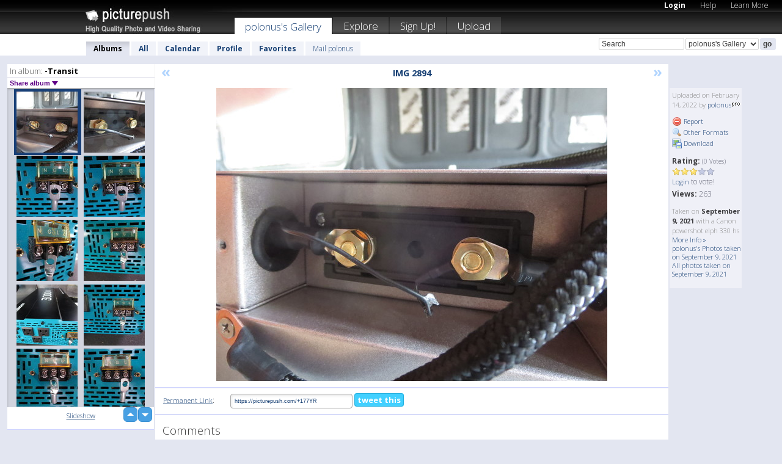

--- FILE ---
content_type: text/html; charset=UTF-8
request_url: https://polonus.picturepush.com/thumbs_page.php?alid=2870026&page=82
body_size: 585
content:

    
        
    
    
        <div class="thumb">
<a class="link" e:behave="tooltip" id="img16473681" e:tiptext="IMG 2900<br />2022-02-14 21:02:41" e:transform="nav" href="https://polonus.picturepush.com/album/2870026/16473681/-Transit/IMG-2900.html" e:href="/album/2870026/detail/16473681" e:target="column2" e:highlight="true" onclick="var e=fix_e(arguments[0]); if(elem('massmenu')){elem('massmenu').activate('sel_16473681',e)};">
        
        
        
        <img height="100" width="100" alt="IMG 2900 - -Transit" src="https://www1.picturepush.com/photo/a/16473681/100c/-Transit/IMG-2900.jpg?v0" /></a>
        
            <div class="data"> 
            
            </div>
        </div><div class="thumb">
<a class="link" e:behave="tooltip" id="img16473680" e:tiptext="IMG 2899<br />2022-02-14 21:02:39" e:transform="nav" href="https://polonus.picturepush.com/album/2870026/16473680/-Transit/IMG-2899.html" e:href="/album/2870026/detail/16473680" e:target="column2" e:highlight="true" onclick="var e=fix_e(arguments[0]); if(elem('massmenu')){elem('massmenu').activate('sel_16473680',e)};">
        
        
        
        <img height="100" width="100" alt="IMG 2899 - -Transit" src="https://www1.picturepush.com/photo/a/16473680/100c/-Transit/IMG-2899.jpg?v0" /></a>
        
            <div class="data"> 
            
            </div>
        </div><div class="thumb">
<a class="link" e:behave="tooltip" id="img16473679" e:tiptext="IMG 2898<br />2022-02-14 21:02:36" e:transform="nav" href="https://polonus.picturepush.com/album/2870026/16473679/-Transit/IMG-2898.html" e:href="/album/2870026/detail/16473679" e:target="column2" e:highlight="true" onclick="var e=fix_e(arguments[0]); if(elem('massmenu')){elem('massmenu').activate('sel_16473679',e)};">
        
        
        
        <img height="100" width="100" alt="IMG 2898 - -Transit" src="https://www1.picturepush.com/photo/a/16473679/100c/-Transit/IMG-2898.jpg?v0" /></a>
        
            <div class="data"> 
            
            </div>
        </div><div class="thumb">
<a class="link" e:behave="tooltip" id="img16473678" e:tiptext="IMG 2897<br />2022-02-14 21:02:33" e:transform="nav" href="https://polonus.picturepush.com/album/2870026/16473678/-Transit/IMG-2897.html" e:href="/album/2870026/detail/16473678" e:target="column2" e:highlight="true" onclick="var e=fix_e(arguments[0]); if(elem('massmenu')){elem('massmenu').activate('sel_16473678',e)};">
        
        
        
        <img height="100" width="100" alt="IMG 2897 - -Transit" src="https://www1.picturepush.com/photo/a/16473678/100c/-Transit/IMG-2897.jpg?v0" /></a>
        
            <div class="data"> 
            
            </div>
        </div><div class="thumb">
<a class="link" e:behave="tooltip" id="img16473677" e:tiptext="IMG 2896<br />2022-02-14 21:02:29" e:transform="nav" href="https://polonus.picturepush.com/album/2870026/16473677/-Transit/IMG-2896.html" e:href="/album/2870026/detail/16473677" e:target="column2" e:highlight="true" onclick="var e=fix_e(arguments[0]); if(elem('massmenu')){elem('massmenu').activate('sel_16473677',e)};">
        
        
        
        <img height="100" width="100" alt="IMG 2896 - -Transit" src="https://www1.picturepush.com/photo/a/16473677/100c/-Transit/IMG-2896.jpg?v0" /></a>
        
            <div class="data"> 
            
            </div>
        </div><div class="thumb">
<a class="link" e:behave="tooltip" id="img16473676" e:tiptext="IMG 2895<br />2022-02-14 21:02:26" e:transform="nav" href="https://polonus.picturepush.com/album/2870026/16473676/-Transit/IMG-2895.html" e:href="/album/2870026/detail/16473676" e:target="column2" e:highlight="true" onclick="var e=fix_e(arguments[0]); if(elem('massmenu')){elem('massmenu').activate('sel_16473676',e)};">
        
        
        
        <img height="100" width="100" alt="IMG 2895 - -Transit" src="https://www1.picturepush.com/photo/a/16473676/100c/-Transit/IMG-2895.jpg?v0" /></a>
        
            <div class="data"> 
            
            </div>
        </div>    


        
        
    
    


--- FILE ---
content_type: text/html; charset=UTF-8
request_url: https://polonus.picturepush.com/thumbs_page.php?alid=2870026&page=83
body_size: 575
content:

    
        
    
    
        <div class="thumb">
<a class="link" e:behave="tooltip" id="img16473675" e:tiptext="IMG 2894<br />2022-02-14 21:02:23" e:transform="nav" href="https://polonus.picturepush.com/album/2870026/16473675/-Transit/IMG-2894.html" e:href="/album/2870026/detail/16473675" e:target="column2" e:highlight="true" onclick="var e=fix_e(arguments[0]); if(elem('massmenu')){elem('massmenu').activate('sel_16473675',e)};">
        
        
        
        <img height="100" width="100" alt="IMG 2894 - -Transit" src="https://www1.picturepush.com/photo/a/16473675/100c/-Transit/IMG-2894.jpg?v0" /></a>
        
            <div class="data"> 
            
            </div>
        </div><div class="thumb">
<a class="link" e:behave="tooltip" id="img16473674" e:tiptext="IMG 2893<br />2022-02-14 21:02:20" e:transform="nav" href="https://polonus.picturepush.com/album/2870026/16473674/-Transit/IMG-2893.html" e:href="/album/2870026/detail/16473674" e:target="column2" e:highlight="true" onclick="var e=fix_e(arguments[0]); if(elem('massmenu')){elem('massmenu').activate('sel_16473674',e)};">
        
        
        
        <img height="100" width="100" alt="IMG 2893 - -Transit" src="https://www1.picturepush.com/photo/a/16473674/100c/-Transit/IMG-2893.jpg?v0" /></a>
        
            <div class="data"> 
            
            </div>
        </div><div class="thumb">
<a class="link" e:behave="tooltip" id="img16473673" e:tiptext="IMG 2892<br />2022-02-14 21:02:17" e:transform="nav" href="https://polonus.picturepush.com/album/2870026/16473673/-Transit/IMG-2892.html" e:href="/album/2870026/detail/16473673" e:target="column2" e:highlight="true" onclick="var e=fix_e(arguments[0]); if(elem('massmenu')){elem('massmenu').activate('sel_16473673',e)};">
        
        
        
        <img height="100" width="100" alt="IMG 2892 - -Transit" src="https://www1.picturepush.com/photo/a/16473673/100c/-Transit/IMG-2892.jpg?v0" /></a>
        
            <div class="data"> 
            
            </div>
        </div><div class="thumb">
<a class="link" e:behave="tooltip" id="img16473672" e:tiptext="IMG 2891<br />2022-02-14 21:02:14" e:transform="nav" href="https://polonus.picturepush.com/album/2870026/16473672/-Transit/IMG-2891.html" e:href="/album/2870026/detail/16473672" e:target="column2" e:highlight="true" onclick="var e=fix_e(arguments[0]); if(elem('massmenu')){elem('massmenu').activate('sel_16473672',e)};">
        
        
        
        <img height="100" width="100" alt="IMG 2891 - -Transit" src="https://www1.picturepush.com/photo/a/16473672/100c/-Transit/IMG-2891.jpg?v0" /></a>
        
            <div class="data"> 
            
            </div>
        </div><div class="thumb">
<a class="link" e:behave="tooltip" id="img16473671" e:tiptext="IMG 2890<br />2022-02-14 21:02:11" e:transform="nav" href="https://polonus.picturepush.com/album/2870026/16473671/-Transit/IMG-2890.html" e:href="/album/2870026/detail/16473671" e:target="column2" e:highlight="true" onclick="var e=fix_e(arguments[0]); if(elem('massmenu')){elem('massmenu').activate('sel_16473671',e)};">
        
        
        
        <img height="100" width="100" alt="IMG 2890 - -Transit" src="https://www1.picturepush.com/photo/a/16473671/100c/-Transit/IMG-2890.jpg?v0" /></a>
        
            <div class="data"> 
            
            </div>
        </div><div class="thumb">
<a class="link" e:behave="tooltip" id="img16473670" e:tiptext="IMG 2889<br />2022-02-14 21:02:08" e:transform="nav" href="https://polonus.picturepush.com/album/2870026/16473670/-Transit/IMG-2889.html" e:href="/album/2870026/detail/16473670" e:target="column2" e:highlight="true" onclick="var e=fix_e(arguments[0]); if(elem('massmenu')){elem('massmenu').activate('sel_16473670',e)};">
        
        
        
        <img height="100" width="100" alt="IMG 2889 - -Transit" src="https://www1.picturepush.com/photo/a/16473670/100c/-Transit/IMG-2889.jpg?v0" /></a>
        
            <div class="data"> 
            
            </div>
        </div>    


        
        
    
    


--- FILE ---
content_type: text/html; charset=UTF-8
request_url: https://polonus.picturepush.com/thumbs_page.php?alid=2870026&page=84
body_size: 575
content:

    
        
    
    
        <div class="thumb">
<a class="link" e:behave="tooltip" id="img16473669" e:tiptext="IMG 2888<br />2022-02-14 21:02:05" e:transform="nav" href="https://polonus.picturepush.com/album/2870026/16473669/-Transit/IMG-2888.html" e:href="/album/2870026/detail/16473669" e:target="column2" e:highlight="true" onclick="var e=fix_e(arguments[0]); if(elem('massmenu')){elem('massmenu').activate('sel_16473669',e)};">
        
        
        
        <img height="100" width="100" alt="IMG 2888 - -Transit" src="https://www1.picturepush.com/photo/a/16473669/100c/-Transit/IMG-2888.jpg?v0" /></a>
        
            <div class="data"> 
            
            </div>
        </div><div class="thumb">
<a class="link" e:behave="tooltip" id="img16473668" e:tiptext="IMG 2887<br />2022-02-14 21:02:02" e:transform="nav" href="https://polonus.picturepush.com/album/2870026/16473668/-Transit/IMG-2887.html" e:href="/album/2870026/detail/16473668" e:target="column2" e:highlight="true" onclick="var e=fix_e(arguments[0]); if(elem('massmenu')){elem('massmenu').activate('sel_16473668',e)};">
        
        
        
        <img height="100" width="100" alt="IMG 2887 - -Transit" src="https://www1.picturepush.com/photo/a/16473668/100c/-Transit/IMG-2887.jpg?v0" /></a>
        
            <div class="data"> 
            
            </div>
        </div><div class="thumb">
<a class="link" e:behave="tooltip" id="img16473667" e:tiptext="IMG 2886<br />2022-02-14 21:01:59" e:transform="nav" href="https://polonus.picturepush.com/album/2870026/16473667/-Transit/IMG-2886.html" e:href="/album/2870026/detail/16473667" e:target="column2" e:highlight="true" onclick="var e=fix_e(arguments[0]); if(elem('massmenu')){elem('massmenu').activate('sel_16473667',e)};">
        
        
        
        <img height="100" width="100" alt="IMG 2886 - -Transit" src="https://www1.picturepush.com/photo/a/16473667/100c/-Transit/IMG-2886.jpg?v0" /></a>
        
            <div class="data"> 
            
            </div>
        </div><div class="thumb">
<a class="link" e:behave="tooltip" id="img16473666" e:tiptext="IMG 2885<br />2022-02-14 21:01:56" e:transform="nav" href="https://polonus.picturepush.com/album/2870026/16473666/-Transit/IMG-2885.html" e:href="/album/2870026/detail/16473666" e:target="column2" e:highlight="true" onclick="var e=fix_e(arguments[0]); if(elem('massmenu')){elem('massmenu').activate('sel_16473666',e)};">
        
        
        
        <img height="100" width="100" alt="IMG 2885 - -Transit" src="https://www1.picturepush.com/photo/a/16473666/100c/-Transit/IMG-2885.jpg?v0" /></a>
        
            <div class="data"> 
            
            </div>
        </div><div class="thumb">
<a class="link" e:behave="tooltip" id="img16473665" e:tiptext="IMG 2884<br />2022-02-14 21:01:53" e:transform="nav" href="https://polonus.picturepush.com/album/2870026/16473665/-Transit/IMG-2884.html" e:href="/album/2870026/detail/16473665" e:target="column2" e:highlight="true" onclick="var e=fix_e(arguments[0]); if(elem('massmenu')){elem('massmenu').activate('sel_16473665',e)};">
        
        
        
        <img height="100" width="100" alt="IMG 2884 - -Transit" src="https://www1.picturepush.com/photo/a/16473665/100c/-Transit/IMG-2884.jpg?v0" /></a>
        
            <div class="data"> 
            
            </div>
        </div><div class="thumb">
<a class="link" e:behave="tooltip" id="img16473664" e:tiptext="IMG 2883<br />2022-02-14 21:01:50" e:transform="nav" href="https://polonus.picturepush.com/album/2870026/16473664/-Transit/IMG-2883.html" e:href="/album/2870026/detail/16473664" e:target="column2" e:highlight="true" onclick="var e=fix_e(arguments[0]); if(elem('massmenu')){elem('massmenu').activate('sel_16473664',e)};">
        
        
        
        <img height="100" width="100" alt="IMG 2883 - -Transit" src="https://www1.picturepush.com/photo/a/16473664/100c/-Transit/IMG-2883.jpg?v0" /></a>
        
            <div class="data"> 
            
            </div>
        </div>    


        
        
    
    
